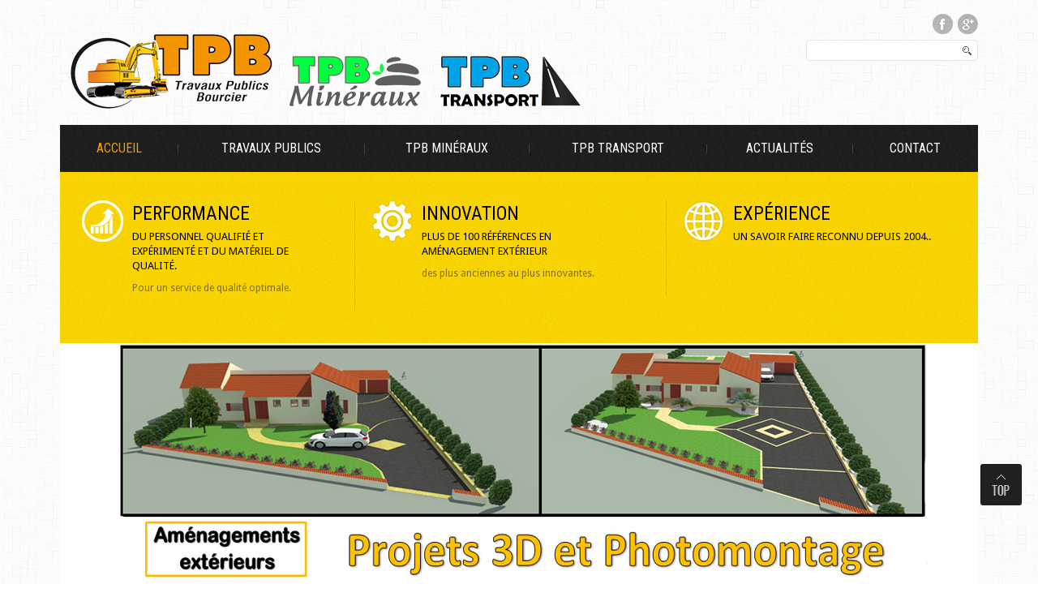

--- FILE ---
content_type: text/html; charset=utf-8
request_url: http://www.tpbourcier.fr/index.php
body_size: 7577
content:

<!DOCTYPE html>
<html xmlns="http://www.w3.org/1999/xhtml" xml:lang="fr-fr" lang="fr-fr" >

<head>

  <!--[if IE 8]>
    <link rel="stylesheet" href="/templates/theme1628/css/ie.css" />
  <![endif]-->
  
  
  <meta name="viewport" content="width=device-width, initial-scale=1.0"/>  
  	<base href="http://www.tpbourcier.fr/index.php" />
	<meta http-equiv="content-type" content="text/html; charset=utf-8" />
	<meta name="keywords" content="Travaux publics, assainissement, transport, aménagement extérieur, enrobé, pavage, démolition, terrassement, cours, maison, bâtiment, agricole, galet, gravier, roche, résine, pas chère, Vendée, La Châtaigneraie, Deux sèvres, 85, 79" />
	<meta name="description" content="SARL TP BOURCIER entreprise de travaux publics, transport et négoce de graviers, galets en Vendée" />
	<meta name="generator" content="Joomla! - Open Source Content Management" />
	<title>TP Bourcier - Accueil</title>
	<link href="/index.php?format=feed&amp;type=rss" rel="alternate" type="application/rss+xml" title="RSS 2.0" />
	<link href="/index.php?format=feed&amp;type=atom" rel="alternate" type="application/atom+xml" title="Atom 1.0" />
	<link href="/templates/theme1628/favicon.ico" rel="shortcut icon" type="image/vnd.microsoft.icon" />
	<link href="http://www.tpbourcier.fr/index.php/component/search/?layout=theme1628:category&amp;id=8&amp;Itemid=101&amp;format=opensearch" rel="search" title="Valider TP Bourcier" type="application/opensearchdescription+xml" />
	<link href="/templates/theme1628/css/bootstrap.css" rel="stylesheet" type="text/css" />
	<link href="/templates/theme1628/css/default.css" rel="stylesheet" type="text/css" />
	<link href="/templates/theme1628/css/template.css" rel="stylesheet" type="text/css" />
	<link href="/templates/theme1628/css/touch.gallery.css" rel="stylesheet" type="text/css" />
	<link href="/templates/theme1628/css/responsive.css" rel="stylesheet" type="text/css" />
	<link href="/templates/theme1628/css/komento.css" rel="stylesheet" type="text/css" />
	<link href="http://www.tpbourcier.fr/modules/mod_image_swoop/css/camera.css" rel="stylesheet" type="text/css" />
	<link href="http://www.tpbourcier.fr/modules/mod_superfish_menu/css/superfish.css" rel="stylesheet" type="text/css" />
	<link href="http://www.tpbourcier.fr/modules/mod_superfish_menu/css/superfish-navbar.css" rel="stylesheet" type="text/css" />
	<link href="http://www.tpbourcier.fr/modules/mod_superfish_menu/css/superfish-vertical.css" rel="stylesheet" type="text/css" />
	<script src="/media/jui/js/jquery.min.js" type="text/javascript"></script>
	<script src="/media/jui/js/jquery-noconflict.js" type="text/javascript"></script>
	<script src="/media/jui/js/jquery-migrate.min.js" type="text/javascript"></script>
	<script src="/media/system/js/caption.js" type="text/javascript"></script>
	<script src="/templates/theme1628/js/jquery.mobile.customized.min.js" type="text/javascript"></script>
	<script src="/templates/theme1628/js/jquery.easing.1.3.js" type="text/javascript"></script>
	<script src="/media/jui/js/bootstrap.js" type="text/javascript"></script>
	<script src="/templates/theme1628/js/jquery.isotope.min.js" type="text/javascript"></script>
	<script src="/templates/theme1628/js/touch.gallery.js" type="text/javascript"></script>
	<script src="/templates/theme1628/js/scripts.js" type="text/javascript"></script>
	<script src="http://www.tpbourcier.fr/modules/mod_image_swoop/js/camera.min.js" type="text/javascript"></script>
	<script src="http://www.tpbourcier.fr/modules/mod_superfish_menu/js/superfish.js" type="text/javascript"></script>
	<script src="http://www.tpbourcier.fr/modules/mod_superfish_menu/js/jquery.mobilemenu.js" type="text/javascript"></script>
	<script src="http://www.tpbourcier.fr/modules/mod_superfish_menu/js/jquery.hoverIntent.js" type="text/javascript"></script>
	<script src="http://www.tpbourcier.fr/modules/mod_superfish_menu/js/supersubs.js" type="text/javascript"></script>
	<script src="http://www.tpbourcier.fr/modules/mod_superfish_menu/js/sftouchscreen.js" type="text/javascript"></script>
	<script type="text/javascript">
jQuery(window).on('load',  function() {
				new JCaption('img.caption');
			});jQuery.noConflict()
	</script>

  




<script>
  (function(i,s,o,g,r,a,m){i['GoogleAnalyticsObject']=r;i[r]=i[r]||function(){
  (i[r].q=i[r].q||[]).push(arguments)},i[r].l=1*new Date();a=s.createElement(o),
  m=s.getElementsByTagName(o)[0];a.async=1;a.src=g;m.parentNode.insertBefore(a,m)
  })(window,document,'script','//www.google-analytics.com/analytics.js','ga');
  ga('create', 'UA-41125622-1', 'tpbourcier.fr');
  ga('send', 'pageview');
</script>
<!-- Universal Google Analytics Plugin by PB Web Development -->

</head>

<body class="com_content view-category task- itemid-101 body__">

  <!-- Body -->
  <div id="wrapper">
    <div class="wrapper-inner">

    <!-- Top -->
          <div id="top-row">
        <div class="row-container">
          <div class="container">
            <div id="top" class="row">
              <div class="moduletable   span12">
<div class="mod-menu__social">
	<ul class="menu social">
	<li class="item-146"><a href="https://www.facebook.com/tpbmineraux" ><img src="/images/social/fecebook.gif" alt="Facebook" /></a></li><li class="item-147"><a href="https://plus.google.com/u/0/b/113441942119253827887/+TravauxPublicsBourcierLaChataigneraie/posts" ><img src="/images/social/google.gif" alt="Google+" /></a></li></ul>
</div>
</div>
            </div>
          </div>
        </div>
      </div>
    
    <!-- Header -->
      <div id="header-row">
        <div class="row-container">
          <div class="container">
            <header>
              <div class="row">
                  <!-- Logo -->
                  <div id="logo" class="span8">
                    <a href="/">
                      <img src="http://www.tpbourcier.fr/images/logoheader3.png" alt="TP Bourcier" />
                    </a>
                  </div>
                  <div class="moduletable search-block  span4"><div class="mod-search mod-search__search-block">
    <form action="/index.php" method="post" class="navbar-form">
    		<label for="searchword" class="element-invisible">Rechercher</label> <input id="searchword" name="searchword" maxlength="200"  class="inputbox mod-search_searchword" type="text" size="20" value=" "  onblur="if (this.value=='') this.value=' ';" onfocus="if (this.value==' ') this.value='';" /> <input type="image" value="Valider" class="buttonsearch-block" src="/media/system/images/searchButton.gif" onclick="this.form.searchword.focus();"/>    	<input type="hidden" name="task" value="search" />
    	<input type="hidden" name="option" value="com_search" />
    	<input type="hidden" name="Itemid" value="101" />
    </form>
</div>
</div>
              </div>
            </header>
          </div>
        </div>
      </div>

    <!-- Navigation -->
          <div id="navigation-row">
        <div class="row-container">
          <div class="container">
            <div class="row">
              <nav>
                <div class="moduletable navigation  span12">
<ul class="sf-menu  ">

<li class="item-101 current active"><span class="sfHolder"><a href="/index.php" >Accueil</a></span></li><li class="item-167 deeper parent"><span class="sfHolder"><a href="/index.php/about" >Travaux Publics</a><ul><li class="item-259"><span class="sfHolder"><a href="/index.php/about/demolition" >Démolition</a></span></li><li class="item-260"><span class="sfHolder"><a href="/index.php/about/amenagement-exterieur" >Aménagement extérieur</a></span></li><li class="item-261"><span class="sfHolder"><a href="/index.php/about/terrassement" >Terrassement</a></span></li><li class="item-262"><span class="sfHolder"><a href="/index.php/about/assainnissement-reseaux-et-canalisation" >Assainnissement, réseaux et canalisation</a></span></li></ul></span></li><li class="item-169"><span class="sfHolder"><a href="/index.php/our-latest-products" >TPB Minéraux</a></span></li><li class="item-173"><span class="sfHolder"><a href="/index.php/transports" >TPB Transport</a></span></li><li class="item-109"><span class="sfHolder"><a href="/index.php/news" >Actualités</a></span></li><li class="item-102"><span class="sfHolder"><a href="/index.php/contact" >Contact</a></span></li></ul>

<script type="text/javascript">
	// initialise plugins
	jQuery(function(){
		jQuery('ul.sf-menu')
			 
		.superfish({
			hoverClass:    'sfHover',         
	    pathClass:     'overideThisToUse',
	    pathLevels:    1,    
	    delay:         500, 
	    animation:     {opacity:'show', height:'show'}, 
	    speed:         'normal',   
	    speedOut:      'fast',   
	    autoArrows:    false, 
	    disableHI:     false, 
	    useClick:      0,
	    easing:        "swing",
	    onInit:        function(){},
	    onBeforeShow:  function(){},
	    onShow:        function(){},
	    onHide:        function(){},
	    onIdle:        function(){}
		});
	});

	jQuery(function(){
		jQuery('.sf-menu').mobileMenu({});
	})

	jQuery(function(){
		var ismobile = navigator.userAgent.match(/(iPhone)|(iPod)|(android)|(webOS)/i)
		if(ismobile){
			jQuery('.sf-menu').sftouchscreen({});
		}
	})
</script></div>
              </nav>
            </div>
          </div>
        </div>
      </div>
    
    <!-- Showcase -->
          <div id="showcase-row">
        <div class="row-container">
          <div class="container">
            <div class="row">
                <div class="moduletable banners  span12">
<div class="mod-newsflash-adv mod-newsflash-adv__banners">

    
    
      <div class="row">
  
    
      <div class="span4 item item_num0 item__module  ">
        
<!-- Intro Image -->
				<div class="item_img img-intro img-intro__left"> 
			<a href="/index.php/45-visuels-slideshow/102-environment">
			<img src="/images/perf.png" alt=""/></a> 
		</div>
	
<div class="item_content">

		
	<!-- Item title -->
			<h4 class="item_title item_title__banners">
					<span class="item_title_part0">Performance</span> 				</h4>
	
	
	
	
	
	<!-- Introtext -->
	<div class="item_introtext"><h3 class="title">Du personnel qualifié et expérimenté et du matériel de qualité.</h3>
<p>Pour un service de qualité optimale.</p></div>

	<!-- Read More link -->
	</div>

<div class="clearfix"></div>      </div>

    
      <div class="span4 item item_num1 item__module  ">
        
<!-- Intro Image -->
				<div class="item_img img-intro img-intro__left"> 
			<a href="/index.php/45-visuels-slideshow/103-environment-2">
			<img src="/images/icon2.png" alt=""/></a> 
		</div>
	
<div class="item_content">

		
	<!-- Item title -->
			<h4 class="item_title item_title__banners">
					<span class="item_title_part0">Innovation</span> 				</h4>
	
	
	
	
	
	<!-- Introtext -->
	<div class="item_introtext"><h3 class="title">Plus de 100 références en aménagement extérieur</h3>
<p>des plus anciennes au plus innovantes.</p></div>

	<!-- Read More link -->
	</div>

<div class="clearfix"></div>      </div>

    
      <div class="span4 item item_num2 item__module  lastItem">
        
<!-- Intro Image -->
				<div class="item_img img-intro img-intro__left"> 
			<a href="/index.php/45-visuels-slideshow/104-experience">
			<img src="/images/icon1.png" alt=""/></a> 
		</div>
	
<div class="item_content">

		
	<!-- Item title -->
			<h4 class="item_title item_title__banners">
					<span class="item_title_part0">Expérience</span> 				</h4>
	
	
	
	
	
	<!-- Introtext -->
	<div class="item_introtext"><h3 class="title">Un savoir faire reconnu depuis 2004..</h3></div>

	<!-- Read More link -->
	</div>

<div class="clearfix"></div>      </div>

    
      </div> 
  
  <div class="clearfix"></div>

  
</div>
</div><div class="moduletable   span12">

<div id="camera-slideshow" class="  camera_wrap pattern_1">

<div class="camera-item" data-src="images/slider/photomontage.jpg" data-thumb="http://www.tpbourcier.fr/images/slider/photomontage.jpg" data-link="" data-target="_self">

	
</div>

<div class="camera-item" data-src="images/slider/pellecase1.jpg" data-thumb="http://www.tpbourcier.fr/images/slider/pellecase1.jpg" data-link="" data-target="_self">

	
</div>

<div class="camera-item" data-src="images/slider/fmx.jpg" data-thumb="http://www.tpbourcier.fr/images/slider/fmx.jpg" data-link="" data-target="_self">

	
</div>
</div>

<script type="text/javascript">
	jQuery(document).ready(function(){
		jQuery('#camera-slideshow').camera({
			alignment			: "center", //topLeft, topCenter, topRight, centerLeft, center, centerRight, bottomLeft, bottomCenter, bottomRight
			autoAdvance				: true,	//true, false
			mobileAutoAdvance	: false, //true, false. Auto-advancing for mobile devices

			barDirection			: "leftToRight",	//'leftToRight', 'rightToLeft', 'topToBottom', 'bottomToTop'
			barPosition				: "bottom",	//'bottom', 'left', 'top', 'right'
			cols							: 6,
			easing						: "easeInOutExpo",	//for the complete list http://jqueryui.com/demos/effect/easing.html
			mobileEasing			: "easeInOutExpo",	//leave empty if you want to display the same easing on mobile devices and on desktop etc.
			fx								: "simpleFade",	
			mobileFx					: "simpleFade",		//leave empty if you want to display the same effect on mobile devices and on desktop etc.
			gridDifference		: 250,	//to make the grid blocks slower than the slices, this value must be smaller than transPeriod
			height						: "42.04946996466431%",	//here you can type pixels (for instance '300px'), a percentage (relative to the width of the slideshow, for instance '50%') or 'auto'
			// imagePath					: 'images/',	//the path to the image folder (it serves for the blank.gif, when you want to display videos)
			hover							: false,	//true, false. Puase on state hover. Not available for mobile devices
			loader						: "none",	//pie, bar, none (even if you choose "pie", old browsers like IE8- can't display it... they will display always a loading bar)
			loaderColor				: "#eeeeee", 
			loaderBgColor			: "#222222", 
			loaderOpacity			: .8,	//0, .1, .2, .3, .4, .5, .6, .7, .8, .9, 1
			loaderPadding			: 2,	//how many empty pixels you want to display between the loader and its background
			loaderStroke			: 7,	//the thickness both of the pie loader and of the bar loader. Remember: for the pie, the loader thickness must be less than a half of the pie diameter
			minHeight					: "110px",	//you can also leave it blank
			navigation				: true,	//true or false, to display or not the navigation buttons
			navigationHover		: true,	//if true the navigation button (prev, next and play/stop buttons) will be visible on hover state only, if false they will be 	visible always
			mobileNavHover		: true,	//same as above, but only for mobile devices
			opacityOnGrid			: false,	//true, false. Decide to apply a fade effect to blocks and slices: if your slideshow is fullscreen or simply big, I recommend to set it false to have a smoother effect 
			overlayer					: false,	//a layer on the images to prevent the users grab them simply by clicking the right button of their mouse (.camera_overlayer)
			pagination				: false,
			playPause					: false,	//true or false, to display or not the play/pause buttons
			pauseOnClick			: false,	//true, false. It stops the slideshow when you click the sliders.
			pieDiameter				: 38,
			piePosition				: "rightTop",	//'rightTop', 'leftTop', 'leftBottom', 'rightBottom'
			portrait					: true, //true, false. Select true if you don't want that your images are cropped
			rows							: 4,
			slicedCols				: 6,	//if 0 the same value of cols
			slicedRows				: 4,	//if 0 the same value of rows
			// slideOn				: "",	//next, prev, random: decide if the transition effect will be applied to the current (prev) or the next slide
			thumbnails				: false,
			time							: 4500,	//milliseconds between the end of the sliding effect and the start of the nex one
			transPeriod				: 1500	//lenght of the sliding effect in milliseconds
			// onEndTransition		: function() {  },	//this callback is invoked when the transition effect ends
			// onLoaded					: function() {  },	//this callback is invoked when the image on a slide has completely loaded
			// onStartLoading		: function() {  },	//this callback is invoked when the image on a slide start loading
			// onStartTransition	: function() {  }	//this callback is invoked when the transition effect starts
		});
	});
</script>
</div>
            </div>
          </div>
        </div>
      </div>
    
    <!-- Feature -->
    

    <!-- Maintop -->
    
    <!-- Main Content row -->
    <div id="content-row">
      <div class="row-container">
        <div class="container">
          <div class="content-inner row">
        
            <!-- Left sidebar -->
                          <div id="aside-left" class="span4">
                <aside>
                  <div class="moduletable choose"><h3 class="moduleTitle ">Pourquoi nous choisir ?</h3>
<div class="mod-newsflash-adv mod-newsflash-adv__choose">

    
    
  
    
      <div class=" item item_num0 item__module  ">
        
<!-- Intro Image -->

<div class="item_content">

		
	<!-- Item title -->
			<h4 class="item_title item_title__choose">
					<a href="/index.php/40-pourquoi-nous-choisir/109-qualite-4">
				Professionnalisme</a>
				</h4>
	
	
	
	
	
	<!-- Introtext -->
	<div class="item_introtext"><div style="text-align: left;">Assainissement non collectif :</div>
<div style="text-align: left;">• Chartré : SPANC</div>
<div style="text-align: left;">• Agrément : EPARCO,</div>
<div style="text-align: left;"> </div>
<div style="text-align: left;">• Assurance décennale.</div>
<div style="text-align: left;"> </div>
<div style="text-align: left;">• Matériel contrôlé tous les six mois</div></div>

	<!-- Read More link -->
	</div>

<div class="clearfix"></div>      </div>

    
      <div class=" item item_num1 item__module  ">
        
<!-- Intro Image -->

<div class="item_content">

		
	<!-- Item title -->
			<h4 class="item_title item_title__choose">
					<a href="/index.php/40-pourquoi-nous-choisir/108-qualite-3">
				Proximité</a>
				</h4>
	
	
	
	
	
	<!-- Introtext -->
	<div class="item_introtext"><div>Une entreprise à échelle humaine qui intervient</div>
<div>au quotidien dans l'intérêt des clients, dans un</div>
<div>rayon de 60 km.</div></div>

	<!-- Read More link -->
	</div>

<div class="clearfix"></div>      </div>

    
      <div class=" item item_num2 item__module  ">
        
<!-- Intro Image -->

<div class="item_content">

		
	<!-- Item title -->
			<h4 class="item_title item_title__choose">
					<a href="/index.php/40-pourquoi-nous-choisir/107-qualite-2">
				Disponibilité</a>
				</h4>
	
	
	
	
	
	<!-- Introtext -->
	<div class="item_introtext"><div><span style="line-height: 15.8079996109009px;">Les bureaux et le magasin sont ouverts du lundi<br /></span></div>
<div><span style="line-height: 15.8079996109009px;">au vendredi de 8h à 12h et de 13h à 18h, </span></div>
<div><span style="line-height: 15.8079996109009px;">ainsi que le samedi matin de 8H à 12H.<br /></span></div></div>

	<!-- Read More link -->
	</div>

<div class="clearfix"></div>      </div>

    
      <div class=" item item_num3 item__module  lastItem">
        
<!-- Intro Image -->

<div class="item_content">

		
	<!-- Item title -->
			<h4 class="item_title item_title__choose">
					<a href="/index.php/40-pourquoi-nous-choisir/106-qualite-1">
				Qualité</a>
				</h4>
	
	
	
	
	
	<!-- Introtext -->
	<div class="item_introtext"><div><span style="line-height: 15.8079996109009px;">Nous ne proposons que des matériaux de qualités, </span></div>
<div><span style="line-height: 15.8079996109009px;">agréés et durable dans le temps.<br /></span></div></div>

	<!-- Read More link -->
	</div>

<div class="clearfix"></div>      </div>

    
  
  <div class="clearfix"></div>

  
</div>
</div>
                </aside>
              </div>
                    
            <div id="component" class="span8">
              <!-- Breadcrumbs -->
                      
              <!-- Content-top -->
                      
                <div id="system-message-container">
	</div>

                <div class="page-category page-category__">

		<div class="page_header">
		<h3><span class="item_title_part0">Nos</span> <span class="item_title_part1">activités</span> <span class="item_title_part2">TP</span> </h3>	</div>
	
	
		<div class="category_desc">
						<div class="clr"></div>
	</div>
	
		

			
	

		</div>

        
              <!-- Content-bottom -->
                              <div id="content-bottom-row" class="row">
                  <div id="content-bottom">
                    <div class="moduletable pack  span8">
<div class="mod-newsflash-adv mod-newsflash-adv__pack">

    
    
      <div class="row">
  
    
      <div class="span2 item item_num0 item__module  ">
        
<!-- Intro Image -->
				<div class="item_img img-intro img-intro__left"> 
			<a href="/index.php/about/amenagement-exterieur">
			<img src="/images/categotp/AEmini.jpg" alt=""/></a> 
		</div>
	
<div class="item_content">

		
	<!-- Item title -->
			<h4 class="item_title item_title__pack">
					<a href="/index.php/about/amenagement-exterieur">
				AMENAGEMENT EXTERIEUR</a>
				</h4>
	
	
	
	
	
	<!-- Introtext -->
	<div class="item_introtext"><p><strong>Cours et allées<br /></strong></p>
</div>

	<!-- Read More link -->
	</div>

<div class="clearfix"></div>      </div>

    
      <div class="span2 item item_num1 item__module  ">
        
<!-- Intro Image -->
				<div class="item_img img-intro img-intro__left"> 
			<a href="/index.php/about/demolition">
			<img src="/images/categotp/demolition.jpg" alt=""/></a> 
		</div>
	
<div class="item_content">

		
	<!-- Item title -->
			<h4 class="item_title item_title__pack">
					<a href="/index.php/about/demolition">
				DEMOLITION</a>
				</h4>
	
	
	
	
	
	<!-- Introtext -->
	<div class="item_introtext"><p><strong>Particuliers et professionnels</strong></p>
</div>

	<!-- Read More link -->
	</div>

<div class="clearfix"></div>      </div>

    
      <div class="span2 item item_num2 item__module  ">
        
<!-- Intro Image -->
				<div class="item_img img-intro img-intro__left"> 
			<a href="/index.php/about/assainnissement-reseaux-et-canalisation">
			<img src="/images/categotp/assainissement2.jpg" alt=""/></a> 
		</div>
	
<div class="item_content">

		
	<!-- Item title -->
			<h4 class="item_title item_title__pack">
					<a href="/index.php/about/assainnissement-reseaux-et-canalisation">
				ASSAINISSEMENT, RESEAUX ET CANALISATION</a>
				</h4>
	
	
	
	
	
	<!-- Introtext -->
	<div class="item_introtext"><p><strong>Assainissement collectif et non collectif</strong></p>
</div>

	<!-- Read More link -->
	</div>

<div class="clearfix"></div>      </div>

    
      <div class="span2 item item_num3 item__module  lastItem">
        
<!-- Intro Image -->
				<div class="item_img img-intro img-intro__left"> 
			<a href="/index.php/about/terrassement">
			<img src="/images/categotp/terrassementmini.jpg" alt=""/></a> 
		</div>
	
<div class="item_content">

		
	<!-- Item title -->
			<h4 class="item_title item_title__pack">
					<a href="/index.php/about/terrassement">
				TERRASSEMENT</a>
				</h4>
	
	
	
	
	
	<!-- Introtext -->
	<div class="item_introtext"><p><strong>Particuliers, bâtiments industriels et agricoles</strong></p>
</div>

	<!-- Read More link -->
	</div>

<div class="clearfix"></div>      </div>

    
      </div> 
  
  <div class="clearfix"></div>

  
</div>
</div>
                  </div>
                </div>
                          </div>
        
            <!-- Right sidebar -->
                      </div>
        </div>
      </div>
    </div>

    <!-- Mainbottom -->
          <div id="mainbottom-row">
        <div class="row-container">
          <div class="container">
            <div id="mainbottom" class="row">
              <div class="moduletable news  span3">
<div class="mod-newsflash-adv mod-newsflash-adv__news">

    
    
  
    
      <div class=" item item_num0 item__module  lastItem">
        
<!-- Intro Image -->

<div class="item_content">

		
	<!-- Item title -->
	
	
	
	
	
	<!-- Introtext -->
	<div class="item_introtext"><p>		<div class="moduletable">
						<div class="TT_Facebook_Likebox">
<div id="fb-root"></div>
<script>(function(d, s, id) {
  var js, fjs = d.getElementsByTagName(s)[0];
  if (d.getElementById(id)) return;
  js = d.createElement(s); js.id = id;
  js.src = "//connect.facebook.net/fr_FR/all.js#xfbml=1";
  fjs.parentNode.insertBefore(js, fjs);
}(document, 'script', 'facebook-jssdk'));</script>
<div class="fb-like-box" data-href="https://www.facebook.com/tpbmineraux" data-colorscheme="light" data-width="100%" data-height="50%"" data-show-faces="false" data-border-color="none" data-stream="true" data-header="true" data-show-border="true" style="background-color:none;" ></div></div>
		</div>
	</p></div>

	<!-- Read More link -->
	</div>

<div class="clearfix"></div>      </div>

    
  
  <div class="clearfix"></div>

  
</div>
</div><div class="moduletable bordered  span6"><h3 class="moduleTitle ">Bienvenue</h3>
<div class="mod-newsflash-adv mod-newsflash-adv__bordered">

      <div class="pretext">
      TP Bourcier Aubry, une longue histoire dans le TP.    </div>
    
    
  
    
      <div class=" item item_num0 item__module  lastItem">
        
<!-- Intro Image -->

<div class="item_content">

		
	<!-- Item title -->
			<h4 class="item_title item_title__bordered">
					<span class="item_title_part0">TRAVAUX</span> <span class="item_title_part1">PUBLICS,</span> <span class="item_title_part2">VENTE</span> <span class="item_title_part3">DE</span> <span class="item_title_part4">MATERIAUX</span> <span class="item_title_part5">POUR</span> <span class="item_title_part6">L'EXTERIEUR,</span> <span class="item_title_part7">TRANSPORT</span> 				</h4>
	
	
	
	
	
	<!-- Introtext -->
	<div class="item_introtext"><p>Situé à la Châtaigneraie en Vendée (85120) TPB propose ses services dans 3 univers : Travaux Publics, assainissement, enrobé à chaud et négoce de galets, graviers, dallages et pavés. Pour vos travaux d'aménagement extérieur, faites confiance à l'expérience de cette entreprise familliale et dynamique.</p>
</div>

	<!-- Read More link -->
	<a class="btn btn-info readmore" href="/index.php/43-welcome/98-tpbourcier-bienvenue"><span>Lire la suite</span></a></div>

<div class="clearfix"></div>      </div>

    
  
  <div class="clearfix"></div>

  
</div>
</div><div class="moduletable team  span3"><h3 class="moduleTitle ">Notre équipe</h3>
<div class="mod-newsflash-adv mod-newsflash-adv__team">

      <div class="pretext">
      Une équipe dynamique, qualifié et à votre écoute !    </div>
    
    
  
    
      <div class=" item item_num0 item__module  ">
        
<!-- Intro Image -->
				<div class="item_img img-intro img-intro__left"> 
			<a href="/index.php/notre-equipe/tom-merrlinc">
			<img src="/images/team/directeur.png" alt=""/></a> 
		</div>
	
<div class="item_content">

		
	<!-- Item title -->
			<h4 class="item_title item_title__team">
					<span class="item_title_part0">CHRISTOPHE</span> 				</h4>
	
	
	
	
	
	<!-- Introtext -->
	<div class="item_introtext"><p>Gérant</p>
</div>

	<!-- Read More link -->
	</div>

<div class="clearfix"></div>      </div>

    
      <div class=" item item_num1 item__module  ">
        
<!-- Intro Image -->
				<div class="item_img img-intro img-intro__left"> 
			<a href="/index.php/notre-equipe/emma-simpson">
			<img src="/images/team/bureau.png" alt=""/></a> 
		</div>
	
<div class="item_content">

		
	<!-- Item title -->
			<h4 class="item_title item_title__team">
					<span class="item_title_part0">CLAUDIE</span> 				</h4>
	
	
	
	
	
	<!-- Introtext -->
	<div class="item_introtext"><p>Secrétaire-Comptable</p>
</div>

	<!-- Read More link -->
	</div>

<div class="clearfix"></div>      </div>

    
      <div class=" item item_num2 item__module  lastItem">
        
<!-- Intro Image -->
				<div class="item_img img-intro img-intro__left"> 
			<a href="/index.php/notre-equipe/sam-moris">
			<img src="/images/team/greg.png" alt=""/></a> 
		</div>
	
<div class="item_content">

		
	<!-- Item title -->
			<h4 class="item_title item_title__team">
					<span class="item_title_part0">GREGORY</span> 				</h4>
	
	
	
	
	
	<!-- Introtext -->
	<div class="item_introtext"><p>Responsable activité Négoce - Minéraux</p></div>

	<!-- Read More link -->
	</div>

<div class="clearfix"></div>      </div>

    
  
  <div class="clearfix"></div>

     
    <div class="mod-newsflash-adv_custom-link">
      <a class="btn btn-info" href="/index.php/notre-equipe">Plus</a>    </div>
  
</div>
</div>
            </div>
          </div>
        </div>
      </div>
    
    <!-- Bottom -->
        <div id="push"></div>
    </div>
  </div>

  <div id="footer-wrapper">
    <div class="footer-wrapper-inner">
      <!-- Footer -->
            
      <!-- Copyright -->
        <div id="copyright-row">
          <div class="row-container">
            <div class="container">
              <div class="row">
                  <!-- Logo -->
                  <div id="copyright" class="span6">
                  	                    <span class="siteName">TP Bourcier</span>                                        <span class="year">2026</span>                    <span class="copy">&copy;</span>                                        <a class="privacy_link" href="/index.php/mentions-legales">Privacy Policy</a>
                                                          </div>
                <div class="moduletable   span6"><div class="mod-menu">
	<ul class="nav menu footer">
	<li class="item-238"><a href="/index.php?option=com_xmap&amp;view=xml&amp;tmpl=component&amp;id=2" >Plan du site - sitemap</a></li><li class="item-253"><a href="/index.php/telephone" >Tél : 02 51 69 62 16</a></li><li class="item-255"><a href="/index.php/mentions-legales-tpb" >MENTIONS LÉGALES TPB</a></li></ul>
</div>
</div>
                <a target='_blank' rel='nofollow' href='http://www.templatemonster.com/fr/type/themes-joomla/'>Cliquez ici</a> pour plus de thèmes Joomla par TemplateMonster
              </div>
            </div>
          </div>
        </div>
    </div>
  </div>
      <div id="back-top">
      <a href="#"><span></span> </a>
    </div>
  

  
  

  
</body>
</html>


--- FILE ---
content_type: text/css
request_url: http://www.tpbourcier.fr/templates/theme1628/css/template.css
body_size: 4131
content:
@import url(//fonts.googleapis.com/css?family=Droid+Sans);

@import url(//fonts.googleapis.com/css?family=Roboto+Condensed);

@import url(//fonts.googleapis.com/css?family=Convergence);
.clearfix {
  *zoom: 1;
}
.clearfix:before,
.clearfix:after {
  display: table;
  content: "";
  line-height: 0;
}
.clearfix:after {
  clear: both;
}
.hide-text {
  font: 0/0 a;
  color: transparent;
  text-shadow: none;
  background-color: transparent;
  border: 0;
}
.input-block-level {
  display: block;
  width: 100%;
  min-height: 30px;
  -webkit-box-sizing: border-box;
  -moz-box-sizing: border-box;
  box-sizing: border-box;
}
@font-face {
  font-family: 'asapbold';
  src: url('../fonts/asap-bold-webfont.eot');
  src: url('../fonts/asap-bold-webfont.eot?#iefix') format('embedded-opentype'), url('../fonts/asap-bold-webfont.woff') format('woff'), url('../fonts/asap-bold-webfont.ttf') format('truetype'), url('../fonts/asap-bold-webfont.svg#asapbold') format('svg');
  font-weight: normal;
  font-style: normal;
}
@font-face {
  font-family: 'asapbold_italic';
  src: url('../fonts/asap-bolditalic-webfont.eot');
  src: url('../fonts/asap-bolditalic-webfont.eot?#iefix') format('embedded-opentype'), url('../fonts/asap-bolditalic-webfont.woff') format('woff'), url('../fonts/asap-bolditalic-webfont.ttf') format('truetype'), url('../fonts/asap-bolditalic-webfont.svg#asapbold_italic') format('svg');
  font-weight: normal;
  font-style: normal;
}
@font-face {
  font-family: 'asapitalic';
  src: url('../fonts/asap-italic-webfont.eot');
  src: url('../fonts/asap-italic-webfont.eot?#iefix') format('embedded-opentype'), url('../fonts/asap-italic-webfont.woff') format('woff'), url('../fonts/asap-italic-webfont.ttf') format('truetype'), url('../fonts/asap-italic-webfont.svg#asapitalic') format('svg');
  font-weight: normal;
  font-style: normal;
}
@font-face {
  font-family: 'asapregular';
  src: url('../fonts/asap-regular-webfont.eot');
  src: url('../fonts/asap-regular-webfont.eot?#iefix') format('embedded-opentype'), url('../fonts/asap-regular-webfont.woff') format('woff'), url('../fonts/asap-regular-webfont.ttf') format('truetype'), url('../fonts/asap-regular-webfont.svg#asapregular') format('svg');
  font-weight: normal;
  font-style: normal;
}
/*
  font-family: 'Droid Sans', sans-serif;
  font-family: 'Roboto Condensed', sans-serif;
  font-family: 'Convergence', sans-serif;
*/
/*======================= TYPOGRAPHY =======================*/
h1,
h2,
h3,
h4,
h5,
h6 {
  margin-top: 0;
}
h1 a,
h2 a,
h3 a,
h4 a,
h5 a,
h6 a {
  color: #ed9d03;
}
h1 a:hover,
h2 a:hover,
h3 a:hover,
h4 a:hover,
h5 a:hover,
h6 a:hover {
  color: #000000;
}
h1,
h2,
h3 {
  font: 23px/30px 'Roboto Condensed', sans-serif;
  margin-bottom: 26px;
}
.text {
  font-size: 13px;
  line-height: 18px;
  color: #ed9d03;
  text-transform: uppercase;
}
.alert-heading {
  color: inherit;
}
p {
  margin: 0;
  padding-bottom: 20px;
}
.icons-marker {
  font-size: 14.399999999999999px;
  line-height: 16px;
}
/*Buttons*/
.btn {
  padding: 4px 14px;
  font-size: 12px;
  line-height: 16px;
  background: #ffffff;
  color: #333333;
  text-shadow: none;
  border: 1px solid #e6e6e6;
  border-bottom-color: #e6e6e6;
  -webkit-border-radius: 0px;
  -moz-border-radius: 0px;
  border-radius: 0px;
  -webkit-box-shadow: none;
  -moz-box-shadow: none;
  box-shadow: none;
  -webkit-transition: all 0.2s linear;
  -moz-transition: all 0.2s linear;
  -o-transition: all 0.2s linear;
  transition: all 0.2s linear;
}
.btn:hover {
  text-decoration: none;
  background: #e6e6e6;
  color: #000000;
  -webkit-transition: all 0.2s linear;
  -moz-transition: all 0.2s linear;
  -o-transition: all 0.2s linear;
  transition: all 0.2s linear;
}
.btn-primary {
  font: 13px/18px 'asapregular';
  background: #1a1919;
  color: #ffffff;
  text-shadow: none;
  border: none;
  padding: 4px 20px;
  text-transform: uppercase;
}
.btn-primary:hover {
  background: #ed9d03;
  color: #000000;
  text-shadow: none;
}
.btn-primary.submitButton {
  float: right;
  font: 13px/18px 'asapregular';
  background: #1a1919;
  color: #ffffff;
  text-shadow: none;
  border: none;
  padding: 4px 20px;
  text-transform: uppercase;
}
.btn-primary.submitButton:hover {
  background: #ed9d03;
  color: #000000;
  text-shadow: none;
}
.btn-info {
  font: 13px/18px 'asapregular';
  background: #1a1919;
  color: #ffffff;
  text-shadow: none;
  border: none;
  padding: 4px 20px;
  text-transform: uppercase;
}
.btn-info:hover {
  background: #ed9d03;
  color: #000000;
  text-shadow: none;
}
/*Lists*/
ul.item_list,
.categories-module,
.archive-module,
.item-list,
.unstyled {
  margin: 0;
}
ul.item_list li,
.categories-module li,
.archive-module li,
.item-list li,
.unstyled li {
  background: url(../images/template/marker.png) 0 2px no-repeat;
  padding: 0 0 14px 20px;
  list-style: none;
}
ul.item_list li a,
.categories-module li a,
.archive-module li a,
.item-list li a,
.unstyled li a {
  font-size: 13px;
  color: black;
  text-transform: uppercase;
}
ul.item_list li a:hover,
.categories-module li a:hover,
.archive-module li a:hover,
.item-list li a:hover,
.unstyled li a:hover {
  color: #ed9d03;
}
ul.categories-module h5 {
  font-size: 1em;
  line-height: inherit;
  font-weight: normal;
  margin: 0;
}
/*Pagination*/
.pagination {
  height: auto;
  margin: 0;
  padding: 0 0 50px;
}
.pagination ul {
  -webkit-border-radius: 0;
  -moz-border-radius: 0;
  border-radius: 0;
  border: none;
  box-shadow: none;
  margin: 0 auto;
  width: 100%;
}
.pagination ul li {
  display: inline-block;
  margin-right: 10px;
}
.pagination ul li .pagenav {
  -webkit-border-radius: 0;
  -moz-border-radius: 0;
  border-radius: 0;
  box-shadow: none;
  font: 13px/18px 'asapregular';
  background: #1a1919;
  color: #ffffff;
  text-shadow: none;
  border: none;
  padding: 4px 10px;
  text-transform: uppercase;
}
.pagination ul li span.pagenav {
  background: #1a1919;
  color: #ffffff;
  text-shadow: none;
}
.pagination ul li a.pagenav {
  color: #ed9d03;
}
.pagination ul li a.pagenav:hover {
  background: #ed9d03;
  color: #000000;
  text-shadow: none;
}
.pagination ul li.num span.pagenav {
  background: #ed9d03;
  color: #000000;
  text-shadow: none;
}
.camera_wrap {
  float: none !important;
}
/*Forms*/
input[type='radio'],
input[type='checkbox'] {
  margin: 3px 0 0;
}
/* Images */
.item_img,
.category_img {
  margin-bottom: 12px;
}
.img-intro__left,
.img-full__left {
  float: left;
  margin: 0 20px 16px 0;
}
.img-intro__right,
.img-full__right {
  float: right;
  margin: 0 20px 16px 0;
}
.well {
  min-height: 20px;
  padding: 19px;
  margin-bottom: 20px;
  background-color: #f5f5f5;
  border: 1px solid #e3e3e3;
  -webkit-border-radius: 4px;
  -moz-border-radius: 4px;
  border-radius: 4px;
  -webkit-box-shadow: inset 0 1px 1px rgba(0, 0, 0, 0.05);
  -moz-box-shadow: inset 0 1px 1px rgba(0, 0, 0, 0.05);
  box-shadow: inset 0 1px 1px rgba(0, 0, 0, 0.05);
}
/*======================= TOP =======================*/
#top-row {
  padding-top: 17px;
}
/*===== Social Media ======*/
.social {
  text-align: right;
  margin: 0;
  overflow: hidden;
  float: right;
  
}
.social li {
  list-style: none;
  margin: 0 0 0 6px;
  float: left;
}
.social li a {
  display: inline-block;
  vertical-align: top;
  -webkit-transition: all 0.5s ease;
  -moz-transition: all 0.5s ease;
  -o-transition: all 0.5s ease;
  transition: all 0.5s ease;
  opacity: 1;
  filter: alpha(opacity=100);
}
.social li a:hover {
  opacity: 0.5;
  filter: alpha(opacity=50);
}
#logo a {
  display: inline-block;
  margin: 0 0 20px 13px;
}
.search-block {
  text-align: right;
  padding: 7px 0 0;
}
.search-block .mod-search__search-block {
  display: inline-block;
}
.search-block .mod-search__search-block form {
  border: 1px solid #e3e3e3;
  background: white;
  display: inline-block;
  position: relative;
  -webkit-border-radius: 5px;
  -moz-border-radius: 5px;
  border-radius: 5px;
}
.search-block .mod-search__search-block form #searchword {
  margin: 0;
  -webkit-border-radius: 5px;
  -moz-border-radius: 5px;
  border-radius: 5px;
  background: white;
  border: none;
  height: 24px;
  padding: 0 10px;
  width: 189px;
}
.search-block .mod-search__search-block form input[type="image"] {
  margin: 1px 7px 0 0;
}
/*======================= HEADER =======================*/
/*======================= NAVIGATION =======================*/
.select-menu {
  display: none;
  margin: 20px 0;
}
.navigation {
  background: url(../images/template/navigation.gif) center 0 repeat;
}
.navigation ul.sf-menu {
  font: 16px/20px 'Roboto Condensed', sans-serif;
  display: table;
  width: 100%;
  position: relative;
  text-align: center;
  /*SubMenu Styles*/

}
.navigation ul.sf-menu .sfHolder {
  display: block;
  position: relative;
}
.navigation ul.sf-menu > li {
  background: url(../images/template/separator.gif) 0 center no-repeat;
  display: table-cell;
  padding: 21px 30px;
  margin: 0;
  float: none;
  text-transform: uppercase;
}
.navigation ul.sf-menu > li:first-child {
  background: none;
}
.navigation ul.sf-menu > li:first-child > .sfHolder > a,
.navigation ul.sf-menu > li:first-child > .sfHolder > span {
  margin-left: 0;
}
.navigation ul.sf-menu > li.lastItem > .sfHolder > a,
.navigation ul.sf-menu > li.lastItem > .sfHolder > span {
  margin-right: 0;
}
.navigation ul.sf-menu > li.active > .sfHolder > a,
.navigation ul.sf-menu > li.sfHover > .sfHolder > a,
.navigation ul.sf-menu > li.current > .sfHolder > a,
.navigation ul.sf-menu > li.active > .sfHolder > span,
.navigation ul.sf-menu > li.sfHover > .sfHolder > span,
.navigation ul.sf-menu > li.current > .sfHolder > span {
  color: #ed9d03;
}
.navigation ul.sf-menu > li > .sfHolder > a,
.navigation ul.sf-menu > li > .sfHolder > span {
  text-align: center;
  padding: 0;
  margin: 0 0;
  color: white;
  -webkit-transition: all 0.2s ease;
  -moz-transition: all 0.2s ease;
  -o-transition: all 0.2s ease;
  transition: all 0.2s ease;
  position: relative;
  display: block;
}
.navigation ul.sf-menu > li > .sfHolder > a:hover,
.navigation ul.sf-menu > li > .sfHolder > span:hover {
  color: #ed9d03;
}
.navigation ul.sf-menu > li:hover > .sfHolder > ul,
.navigation ul.sf-menu > li.sfHover > .sfHolder > ul {
  background: #242220;
  top: 38px;
  left: 50%;
  margin-left: -75px !important;
}
.navigation ul.sf-menu > li:hover > .sfHolder > ul li,
.navigation ul.sf-menu > li.sfHover > .sfHolder > ul li {
  border-top: 1px solid #363432;
}
.navigation ul.sf-menu > li:hover > .sfHolder > ul li:first-child,
.navigation ul.sf-menu > li.sfHover > .sfHolder > ul li:first-child {
  border: none;
}
.navigation ul.sf-menu li li:hover ul,
.navigation ul.sf-menu li li.sfHover ul {
  top: -20px;
  left: 151px;
}
.navigation ul.sf-menu li li li:hover ul,
.navigation ul.sf-menu li li li.sfHover ul {
  top: -20px;
  left: 151px;
}
.navigation ul.sf-menu ul {
  width: 150px;
  background: #494745;
  padding: 20px 0;
  text-align: left;
}
.navigation ul.sf-menu ul li {
  border-top: 1px solid #585654;
  margin: 0;
  text-align: center;
}
.navigation ul.sf-menu ul li:first-child {
  border: none;
}
.navigation ul.sf-menu ul li a,
.navigation ul.sf-menu ul li span.separator {
  font: 13px/37px 'asapregular';
  display: block;
  padding: 0px;
  text-decoration: none;
  -webkit-transition: all 0.5s ease;
  -moz-transition: all 0.5s ease;
  -o-transition: all 0.5s ease;
  transition: all 0.5s ease;
  color: white;
}
.navigation ul.sf-menu ul li a:hover,
.navigation ul.sf-menu ul li span.separator:hover {
  background: #ed9d03;
  color: #ffffff;
  text-shadow: none;
}
.navigation ul.sf-menu ul li.active > .sfHolder > a,
.navigation ul.sf-menu ul li.sfHover > .sfHolder > a,
.navigation ul.sf-menu ul li.active > .sfHolder > span.separator,
.navigation ul.sf-menu ul li.sfHover > .sfHolder > span.separator {
  background: #ed9d03;
  color: #ffffff;
  text-shadow: none;
}
.navigation ul.sf-menu.sf-vertical {
  width: 150px;
  /*Define 1st SubMenu position*/

}
.navigation ul.sf-menu.sf-vertical li {
  width: 150px;
  margin-bottom: 1px;
}
.navigation ul.sf-menu.sf-vertical li:hover > ul,
.navigation ul.sf-menu.sf-vertical li.sfHover > ul {
  top: -13px;
}
.navigation ul.sf-menu.sf-vertical ul {
  left: 152px;
}
.navigation ul.sf-menu.sf-vertical ul li a,
.navigation ul.sf-menu.sf-vertical ul li span {
  padding: 9px 12px;
}
.navigation ul.sf-menu.sf-navbar {
  height: 32px;
  padding-bottom: 32px;
  margin-bottom: 2px;
}
.navigation ul.sf-menu.sf-navbar li:hover > ul,
.navigation ul.sf-menu.sf-navbar li.sfHover > ul {
  top: 34px;
  left: 0;
}
.navigation ul.sf-menu.sf-navbar li ul {
  width: auto;
  padding: 2px 0;
}
.navigation ul.sf-menu.sf-navbar li ul ul.sub-menu {
  width: 150px;
  top: 32px;
}
.search-block {
  text-align: right;
}
.search-block input {
  max-width: 100%;
}
/*======================= SHOWCASE =======================*/
#showcase-row {
  padding-bottom: 20px;
}
.mod-newsflash-adv .isotope {
  margin: 0 -1.5%;
}
.mod-newsflash-adv .isotope-item {
  padding: 0 1.5%;
  -webkit-box-sizing: border-box;
  -moz-box-sizing: border-box;
  box-sizing: border-box;
  margin: 0;
  float: left;
}
.mod-newsflash-adv .isotope-item.straightDown {
  text-align: center;
}
/*======================= FEATURE =======================*/
/*======================= MAINTOP =======================*/
#maintop-row {
  padding: 33px 0 0;
}
#maintop-row .row-container .container {
  border-bottom: 1px solid #e4e4e4;
}
/*======================= CONTENT TOP =======================*/
#content-row {
  padding: 33px 0 40px;
}
/*======================= CONTENT =======================*/
#component {
  min-height: 0;
}
.container-fluid {
  padding: 0 !important;
}
.item {
  margin-bottom: 33px;
}
.item:after {
  content: '';
  display: block;
  clear: both;
}
.page-header {
  border: none;
  padding: 0;
  margin: 0;
}
.item_info_dl {
  margin: 0 0 16px;
}
.item_info_dl dd {
  margin: 0;
  display: inline;
}
.item_info_dl dd > * {
  display: inline;
}
.item_icons.btn-group.pull-right {
  margin: 0 0 10px 10px;
}
#aside-right .moduletable,
#aside-left .moduletable {
  margin-bottom: 40px;
}
/*===== Home Page ======*/
.category_desc {
  font-size: 13px;
  line-height: 18px;
  padding-bottom: 30px;
}
/*===== About Page ======*/
.mod-article-single .item__module {
  margin-bottom: 50px;
}
.mod-article-single.size {
  font-size: 13px;
  line-height: 18px;
}
.moduletable.border_right .moduleTitle {
  border-right: 1px solid #e4e4e4;
  margin-right: 37px;
  padding-right: 58px;
  margin-bottom: 0;
  padding-bottom: 24px;
}
.moduletable.border_right .mod-newsflash-adv,
.moduletable.border_right .mod-article-single {
  border-right: 1px solid #e4e4e4;
  margin-right: 37px;
  padding-right: 58px;
}
.moduletable.bordered .moduleTitle {
  border-right: 1px solid #e4e4e4;
  border-left: 1px solid #e4e4e4;
  margin: 0 37px;
  padding: 0 52px 24px 58px;
  padding-bottom: 24px;
}
.moduletable.bordered .mod-newsflash-adv,
.moduletable.bordered .mod-article-single {
  border-right: 1px solid #e4e4e4;
  border-left: 1px solid #e4e4e4;
  margin: 0 37px;
  padding: 0 52px 0 58px;
}
.moduletable.bordered .lastItem {
  margin-bottom: 12px;
}
.mod-newsflash-adv.mod-newsflash-adv__banners {
  background: url(../images/template/banners.jpg) 0 0 repeat;
}
.mod-newsflash-adv.mod-newsflash-adv__banners .item {
  padding: 35px 0 26px;
  margin-bottom: 14px;
}
.mod-newsflash-adv.mod-newsflash-adv__banners .item .item_content {
  color: #847103;
  overflow: hidden;
}
.mod-newsflash-adv.mod-newsflash-adv__banners .item .item_content .item_title {
  font: 23px/33px 'Roboto Condensed', sans-serif;
  text-transform: uppercase;
  margin: 0 0 3px;
  color: black;
}
.mod-newsflash-adv.mod-newsflash-adv__banners .item .item_content h3.title {
  font: 13px/18px 'Droid Sans', sans-serif;
  text-transform: uppercase;
  color: black;
  margin-bottom: 10px;
}
.mod-newsflash-adv.mod-newsflash-adv__banners .item .img-intro__left {
  margin-right: 11px;
}
.mod-newsflash-adv.mod-newsflash-adv__banners .item.item_num0 .img-intro__left {
  margin-left: 27px;
}
.mod-newsflash-adv.mod-newsflash-adv__banners .item.item_num0 .item_content {
  border-right: 1px solid #dfbd03;
  padding-right: 50px;
}
.mod-newsflash-adv.mod-newsflash-adv__banners .item.item_num1 .item_content {
  border-right: 1px solid #dfbd03;
  padding-right: 70px;
}
.mod-newsflash-adv.mod-newsflash-adv__banners .item.item_num2 .item_content {
  padding-right: 50px;
}
.mod-newsflash-adv.mod-newsflash-adv__bordered {
  margin-bottom: 40px !important;
}
.mod-newsflash-adv.mod-newsflash-adv__bordered .pretext {
  font: 54px/59px 'Roboto Condensed', sans-serif;
  color: #7b7b7b;
  padding-bottom: 21px;
}
.mod-newsflash-adv.mod-newsflash-adv__pack .item {
  margin-bottom: 20px;
}
.mod-newsflash-adv.mod-newsflash-adv__pack .img-intro__none {
  margin: 0;
}
.mod-newsflash-adv.mod-newsflash-adv__pack .img-intro__left {
  float: none;
  margin: 0;
}
.mod-newsflash-adv.mod-newsflash-adv__pack .item_title {
  margin: 0 0 8px;
}
.mod-newsflash-adv.mod-newsflash-adv__pack .item_content {
  border: 1px solid #e9e8e8;
  border-top: none;
  background: white;
  padding: 19px 10px 26px 16px;
}
.mod-newsflash-adv .item_published {
  font: 13px/18px 'asapbold';
  color: #ed9d03;
  padding-bottom: 9px;
}
.mod-newsflash-adv .item_title {
  font: 13px/18px 'asapregular';
  margin: 0 0 12px;
  text-transform: uppercase;
  margin: 0 0 10px;
}
.mod-newsflash-adv.mod-newsflash-adv__choose .item_title {
  background: url(../images/template/title.png) 0 2px no-repeat;
  padding-left: 23px;
}
.mod-newsflash-adv.mod-newsflash-adv__choose .item_introtext {
  padding-left: 23px;
}
.mod-newsflash-adv.mod-newsflash-adv__news {
  margin-bottom: 40px;
}
.mod-newsflash-adv.mod-newsflash-adv__news .item {
  background: url(../images/template/border.gif) 0 0 repeat-x;
  padding: 28px 0;
  margin: 0;
}
.mod-newsflash-adv.mod-newsflash-adv__news .item:first-child {
  background: none;
  padding-top: 0;
  margin-top: 0;
}
.mod-newsflash-adv.mod-newsflash-adv__team {
  margin-bottom: 40px;
}
.mod-newsflash-adv.mod-newsflash-adv__team .pretext {
  font: 13px/18px 'asapregular';
  color: #ed9d03;
  text-transform: uppercase;
  padding-bottom: 18px;
}
.mod-newsflash-adv.mod-newsflash-adv__team .item {
  margin: 0 0 22px;
}
.mod-newsflash-adv.mod-newsflash-adv__team .item .item_img {
  margin-bottom: 0;
}
.mod-newsflash-adv.mod-newsflash-adv__team .item .item_title {
  margin-bottom: 0;
  padding-top: 6px;
}
/*===== Services Page ======*/
/*===== Blog Page ======*/
.page-gallery,
.page-archive,
.page-item__blog,
.page-blog {
  border-right: 1px solid #e4e4e4;
  margin-right: 37px;
  padding-right: 58px;
}
.page-gallery .item,
.page-archive .item,
.page-item__blog .item,
.page-blog .item {
  background: url(../images/template/border.gif) 0 bottom repeat-x;
  margin-bottom: 29px;
  padding-bottom: 27px;
}
.page-gallery .item_img,
.page-archive .item_img,
.page-item__blog .item_img,
.page-blog .item_img {
  margin-bottom: 5px;
}
.page-gallery .item_info_dl,
.page-archive .item_info_dl,
.page-item__blog .item_info_dl,
.page-blog .item_info_dl {
  font: 13px/18px 'asapbold';
  text-transform: uppercase;
  color: #ed9d03;
  margin: 0 0 7px;
}
.page-gallery .item_info_dl dd.komento,
.page-archive .item_info_dl dd.komento,
.page-item__blog .item_info_dl dd.komento,
.page-blog .item_info_dl dd.komento {
  float: right;
}
.page-gallery .item_title,
.page-archive .item_title,
.page-item__blog .item_title,
.page-blog .item_title {
  font: 13px/18px 'asapregular';
  margin: 0 0 12px;
  text-transform: uppercase;
}
.page-gallery {
  border-right: none;
  margin-right: 0;
  padding-right: 0;
}
.page-gallery .item_img {
  margin-bottom: 10px;
}
.page-item__blog .item_img {
  margin-bottom: 20px;
}
/*===== Gallery Page ======*/
ul.gallery {
  margin: 0 0 0 -20px;
}
ul.gallery .gallery-item {
  overflow: hidden;
  -webkit-box-sizing: border-box;
  -moz-box-sizing: border-box;
  box-sizing: border-box;
  padding: 0 0 0 20px;
  float: left;
  list-style: none;
}
ul.gallery .gallery-item .item_img {
  margin-right: 0;
  float: none;
}
ul.gallery .gallery-item.straightDown {
  float: none;
}
ul.gallery .gallery-item.straightDown .item_img {
  float: left;
  margin: 0 16px 16px 0 !important;
}
/*===== Testimonials Page ======*/
.page-category__testimonials .item {
  margin-bottom: 30px;
}
blockquote {
  padding: 0;
  margin: 0;
  border-left: none;
}
blockquote p {
  margin-bottom: 0;
  padding: 0;
  font-size: inherit;
  font-weight: normal;
  line-height: inherit;
}
blockquote p:before {
  content: '"';
}
blockquote p:after {
  content: '"';
}
small {
  font-size: 13px;
  line-height: 18px;
  display: block;
}
small:before {
  content: '- ';
}
/*===== Team Page ======*/
.addthis_toolbox {
  padding-top: 12px;
}
/*======================= CONTENT BOTTOM =======================*/
/*======================= ASIDE RIGHT =======================*/
.archive-module li a,
.categories-module li a,
.mod-menu .nav.menu li a,
.list1 ul li a {
  display: inline;
}
.archive-module li a:hover,
.categories-module li a:hover,
.mod-menu .nav.menu li a:hover,
.list1 ul li a:hover {
  background: none;
}
/*======================= MAINBOTTOM =======================*/
#mainbottom-row {
  padding-bottom: 27px;
}
#mainbottom-row .row-container .container {
  border-top: 1px solid #e4e4e4;
  padding-top: 50px;
}
/*======================= BOTTOM =======================*/
/*======================= FOOTER =======================*/
#footer-wrapper {
  background: url(../images/template/footer.gif) center 0 repeat;
  color: #545454;
}
#footer-wrapper .footer-wrapper-inner {
  background: url(../images/template/footer.gif) center 0 repeat;
  padding-top: 49px;
  font-size: 11px;
}
#footer-wrapper a {
  color: #545454;
}
#footer-wrapper a:hover {
  color: white;
}
ul.footer {
  margin: 0 0 30px;
  text-transform: uppercase;
  text-align: right;
}
ul.footer li {
  background: url(../images/template/fmarker.png) 0 center no-repeat;
  padding: 0 5px 0 11px;
  display: inline;
}
ul.footer li:first-child {
  background: none;
  padding-left: 0;
}
ul.footer li.lastItem {
  padding-right: 3px;
}
#copyright {
  padding-bottom: 30px;
}
#copyright .siteName {
  display: none;
}


--- FILE ---
content_type: text/css
request_url: http://www.tpbourcier.fr/templates/theme1628/css/responsive.css
body_size: 1681
content:
.clearfix {
  *zoom: 1;
}
.clearfix:before,
.clearfix:after {
  display: table;
  content: "";
  line-height: 0;
}
.clearfix:after {
  clear: both;
}
.hide-text {
  font: 0/0 a;
  color: transparent;
  text-shadow: none;
  background-color: transparent;
  border: 0;
}
.input-block-level {
  display: block;
  width: 100%;
  min-height: 30px;
  -webkit-box-sizing: border-box;
  -moz-box-sizing: border-box;
  box-sizing: border-box;
}
/*== 1200px and beyond ===================================================
========================================================================*/
/* Large desktop */
@media (min-width: 1200px) {
  
}
/*== Up to 1200px =====================================================
========================================================================*/
/* Large desktop */
@media (max-width: 1200px) {
  .moduletable.border_right .moduleTitle {
    border-right: 1px solid #e4e4e4;
    margin-right: 37px;
    padding-right: 58px;
    margin-bottom: 0;
    padding-bottom: 24px;
  }
  .moduletable.border_right .mod-newsflash-adv,
  .moduletable.border_right .mod-article-single {
    border-right: 1px solid #e4e4e4;
    margin-right: 37px;
    padding-right: 58px;
  }
  .moduletable.bordered .moduleTitle {
    border-right: 1px solid #e4e4e4;
    border-left: 1px solid #e4e4e4;
    margin: 0 24px;
    padding: 0 24px 24px;
    padding-bottom: 24px;
  }
  .moduletable.bordered .mod-newsflash-adv,
  .moduletable.bordered .mod-article-single {
    border-right: 1px solid #e4e4e4;
    border-left: 1px solid #e4e4e4;
    margin: 0 24px;
    padding: 0 24px;
  }
  .moduletable.bordered .lastItem {
    margin-bottom: 12px;
  }
  #contact_map {
    height: 376px;
  }
  ul.gallery {
    margin-left: -20px;
  }
  ul.gallery .gallery-item {
    padding-left: 20px;
  }
}
/*== Up to 980px ======================================================
========================================================================*/
/* Narrow desktop */
@media (max-width: 980px) {
  .navigation ul.sf-menu > li {
    padding: 21px 20px;
  }
  .moduletable.border_right .moduleTitle {
    border-right: none;
    margin-right: 0;
    padding-right: 0px;
    margin-bottom: 0;
  }
  .moduletable.border_right .mod-newsflash-adv,
  .moduletable.border_right .mod-article-single {
    border-right: none;
    margin-right: 0px;
    padding-right: 0px;
  }
  .moduletable.bordered .moduleTitle {
    border: none;
    margin: 0px;
    padding: 0px;
    padding-bottom: 24px;
  }
  .moduletable.bordered .mod-newsflash-adv,
  .moduletable.bordered .mod-article-single {
    border: none;
    margin: 0 0px;
    padding: 0;
  }
  .moduletable.bordered .lastItem {
    margin-bottom: 12px;
  }
  .thumbnails {
    margin-left: -12px;
  }
  .thumbnails > li {
    margin-left: 12px;
  }
  /*footer*/
  #back-top {
    display: none !important;
  }
  ul.gallery {
    margin-left: -12px;
  }
  ul.gallery .gallery-item {
    padding-left: 12px;
  }
}
/*== Up to 980px and beyond 768px ======================================
========================================================================*/
/* Portrait tablet to landscape and desktop */
@media (min-width: 768px) and (max-width: 979px) {
  
}
/*== Up to 767px ======================================================
========================================================================*/
/* Landscape phone to portrait tablet */
@media (max-width: 767px) {
  body {
    padding: 0;
  }
  body .row-container {
    padding-left: 20px !important;
    padding-right: 20px !important;
  }
  ul.footer,
  #copyright {
    text-align: center;
  }
  .social {
    display: table;
    float: none;
    margin: 0 auto 20px;
    padding: 0;
    text-align: left;
  }
  .navigation ul.sf-menu {
    display: none;
  }
  .search-block {
    padding: 0;
    text-align: center;
  }
  .mod-newsflash-adv.mod-newsflash-adv__banners .item {
    margin-bottom: 0;
    padding: 20px 0 ;
  }
  .mod-newsflash-adv.mod-newsflash-adv__banners .item .img-intro__left {
    margin-left: 27px !important;
  }
  .mod-newsflash-adv.mod-newsflash-adv__banners .item .item_content {
    border: none !important;
    padding-right: 30px !important;
  }
  .mod-newsflash-adv__pack .item {
    background: white;
  }
  .mod-newsflash-adv__pack .item .img-intro__left {
    float: left;
    margin: 0 20px 0 0 !important;
  }
  .mod-newsflash-adv__pack .item .item_content {
    border: none;
  }
  #wrapper {
    margin: 0;
  }
  #footer-wrapper {
    height: auto;
  }
  #push {
    display: none;
  }
  #logo {
    text-align: center;
  }
  #logo a {
    margin: 0 0 20px;
  }
  .nav.menu.pull-right.nav-pills {
    float: none;
    text-align: center;
  }
  .nav.menu.pull-right.nav-pills li {
    float: none;
    display: inline-block;
  }
  .social {
    text-align: left;
    padding: 10px 0;
  }
  /*navigation*/
  .select-menu {
    display: block;
    width: 100%;
  }
  .sf-menu {
    display: none;
  }
  /*content*/
  .item-image.blog-image {
    float: none;
    margin: 0 0 20px 0;
  }
  .row-fluid [class*="itemSpan"] {
    display: block;
    float: none;
    margin-left: 0;
    width: auto;
  }
  /*gallery*/
  .page-gallery ul.gallery {
    margin-left: 0;
  }
  .page-gallery ul.gallery .gallery-item {
    padding-left: 0;
    float: none;
  }
  .page-gallery ul.gallery .gallery-item .item_img {
    float: left;
    margin: 0 16px 16px 0 !important;
  }
  .img-full__left.span5 {
    width: 50%;
  }
  /*contact*/
  .contact_details .contact_details_item {
    width: 30%;
    float: left;
  }
  /*Modules*/
  /*search*/
  .mod-search__aside .mod-search_searchword {
    width: 50%;
  }
  /*login*/
  .mod-login__aside .mod-login_username,
  .mod-login__aside .mod-login_passwd {
    width: 50%;
  }
  #back-top {
    display: none !important;
  }
}
/*== Up to 640px ==================================================
====================================================================*/
@media (max-width: 640px) {
  /*contact*/
  .contact_details {
    margin-bottom: 16px;
  }
  .contact_details .contact_details_item {
    width: 100%;
    float: none;
  }
}
/*== Up to 480px ==================================================
====================================================================*/
/* Landscape phones and down */
@media (max-width: 480px) {
  .mod-newsflash-adv__pack .item .img-intro__left {
    max-width: 50%;
  }
  .mod-newsflash-adv.mod-newsflash-adv__bordered .pretext {
    font: 34px/39px 'Roboto Condensed', sans-serif;
  }
  /*contact*/
  .contact_form {
    width: 100%;
  }
  /*registration*/
  .page-registration form input,
  .page-remind form input,
  .page-reset form input,
  .page-login form input,
  .page-login form input,
  .page-profile__edit form input,
  .page-registration form select,
  .page-remind form select,
  .page-reset form select,
  .page-login form select,
  .page-login form select,
  .page-profile__edit form select {
    width: 100%;
  }
  .page-registration form label,
  .page-remind form label,
  .page-reset form label,
  .page-login form label,
  .page-login form label,
  .page-profile__edit form label {
    display: inline-block;
  }
  .pagination ul li {
    display: none;
  }
  .pagination ul li.pagination-prev,
  .pagination ul li.pagination-next {
    display: inline-block;
  }
  /*gallery*/
  .page-gallery .item_img.img-intro {
    float: none;
    margin: 0 0 16px 0;
  }
  .page-gallery ul.gallery .gallery-item {
    text-align: center;
  }
  .page-gallery ul.gallery .gallery-item .item_img {
    float: none;
    margin: 0 0 16px 0 !important;
  }
  .page-gallery ul.gallery .gallery-item a.zoom {
    display: inline-block;
  }
  .img-full__left.span5 {
    width: 100%;
    margin-right: 0;
  }
  /*blog*/
  .page-blog .item_img.img-intro {
    float: none;
    margin: 0 0 16px 0;
  }
  /*archive*/
  .page-archive_filters select {
    display: block;
    width: 100%;
  }
  /*contact*/
  .contact_details .contact_details_item {
    width: 100%;
    float: none;
  }
  /*Modules*/
  /*search*/
  .mod-search__aside .mod-search_searchword {
    width: 100%;
  }
  /*login*/
  .mod-login__aside .mod-login_userdata {
    width: 100%;
    overflow: hidden;
  }
  .mod-login__aside .mod-login_username,
  .mod-login__aside .mod-login_passwd {
    width: 100%;
  }
  div.modal {
    position: absolute;
  }
}
/*== Up to 340px =====================================================
========================================================================*/
/* Portrait phones */
@media (max-width: 340px) {
  
}


--- FILE ---
content_type: text/plain
request_url: https://www.google-analytics.com/j/collect?v=1&_v=j102&a=825549750&t=pageview&_s=1&dl=http%3A%2F%2Fwww.tpbourcier.fr%2Findex.php&ul=en-us%40posix&dt=TP%20Bourcier%20-%20Accueil&sr=1280x720&vp=1280x720&_u=IEBAAAABAAAAACAAI~&jid=57027402&gjid=214056061&cid=1963303434.1769032505&tid=UA-41125622-1&_gid=526517632.1769032505&_r=1&_slc=1&z=647136403
body_size: -285
content:
2,cG-585W6F5YT4

--- FILE ---
content_type: application/javascript
request_url: http://www.tpbourcier.fr/modules/mod_superfish_menu/js/sftouchscreen.js
body_size: 740
content:
/*
 * sf-Touchscreen v1.0b - Provides touchscreen compatibility for the jQuery Superfish plugin. - LAST UPDATE: MARCH 23rd, 2011
 *
 * Developer's notes:
 * Built as a part of the Superfish project for Drupal (http://drupal.org/project/superfish) 
 * Found any bug? have any cool ideas? contact me right away! http://drupal.org/user/619294/contact
 *
 * jQuery version: 1.3.x or higher.
 *
 * Dual licensed under the MIT and GPL licenses:
 *   http://www.opensource.org/licenses/mit-license.php
 *   http://www.gnu.org/licenses/gpl.html
*/

(function($){
  $.fn.sftouchscreen = function() {
    // Return original object to support chaining.
    return this.each( function() {
      // Select hyperlinks from parent menu items.
      $(this).find('li>.sfHolder > ul').closest('.sfHolder').closest('li').children('.sfHolder').children('a').each( function() {
	    var $item = $(this);
        // No .toggle() here as it's not possible to reset it.
        $item.click( function(event){
	      // Already clicked? proceed to the URI.
          if ($item.hasClass('sf-clicked')) {
            var $uri = $item.attr('href');
            window.location = $uri;
          }
          else {
            event.preventDefault();
            $item.addClass('sf-clicked');
          }
        }).closest('.sfHolder').closest('li').mouseleave( function(){
          // So, we reset everything.
          $item.removeClass('sf-clicked');
        });
	  });
    });
  };
})(jQuery);